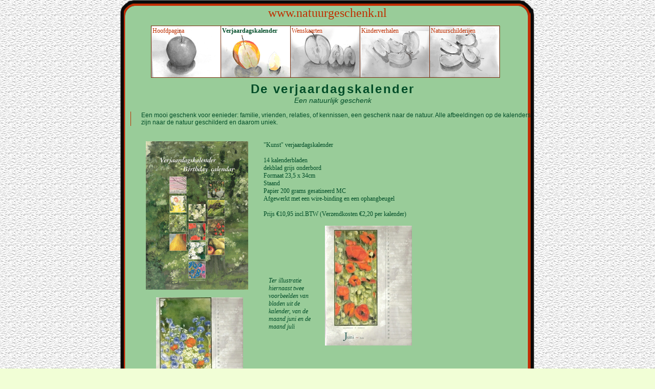

--- FILE ---
content_type: text/html; charset=UTF-8
request_url: https://natuurgeschenk.nl/index.php?r=kalender
body_size: 1057
content:
<!DOCTYPE html PUBLIC "-//W3C//DTD XHTML 1.0 Transitional//EN" "http://www.w3.org/TR/xhtml1/DTD/xhtml1-transitional.dtd">
<html xmlns="http://www.w3.org/1999/xhtml">
<head>
<script type="text/javascript">
function dummy() {
 var x = new Array('K', 'H', 'u', 's', 'i', 'o', 'n');
 var postfix = 'zonnet.nl';
 fix = x[1]+'.'+x[0]+'.'+x[1]+x[2]+x[4]+x[3]+x[3]+x[5]+x[5]+x[6]+'@'+postfix;
 
 document.write('<a href="mailto:'+fix+'">'+fix+'</a>')
}
</script>
<meta http-equiv="Content-Type" content="text/html; charset=utf-8" />
<meta name="description" content="Informatie over het werk en de producten van Gonny Huissoon" />
<meta name="keywords" content="Gonny Huissoon, verjaardagskalender, kinderboekje, kinderverhalen, schilderkunst, schilderijen, kalender" />
<meta name="robots" content="index, follow" />
<title>Welkom op natuurgeschenk.nl, de website van Gonny Huissoon</title>
<link rel="stylesheet" type="text/css" href="styles/styles.css" />
</head>
<body>
<div class="allholder">
<div class="header">
www.natuurgeschenk.nl
</div>
<div class="contentholder">
<div class="menu">
	<div class="menu_item"><a href="?r=home" style="background-image:url(./images/menu/home.gif);">Hoofdpagina</a>	</div>
	<div class="menu_item"><a href="?r=kalender" style="background-image:url(./images/menu/kalender.gif);" class="pagina">Verjaardagskalender</a>	</div>
	<div class="menu_item"><a href="?r=wenskaarten" style="background-image:url(./images/menu/wenskaarten.gif);">Wenskaarten</a>	</div>
	<div class="menu_item"><a href="?r=kinderverhalen" style="background-image:url(./images/menu/kinderverhalen.gif);">Kinderverhalen</a>	</div>
	<div class="menu_item"><a href="?r=natuurschilderijen" style="background-image:url(./images/menu/natuurschilderijen.gif);">Natuurschilderijen</a>	</div>
</div>
<div class="pageholder">
<div class="startcenter">
<p class="pagetitle">De verjaardagskalender</p>
<p class="bigger">
<i>Een natuurlijk geschenk</i>
</p>
</div><br />
<div class="normaltxt">
Een mooi geschenk voor eenieder: familie, vrienden, relaties, of kennissen, een geschenk naar de natuur. Alle afbeeldingen op de kalenders zijn naar de natuur geschilderd en daarom uniek.
</div>
<div class="sep_img">
<div class="image_left" style="width:210px;">
<img alt="Voorblad kalender" src="./images/voorblad.gif" /><br /><br />
<img alt="Kalenderblad Juli" src="./images/juli_kalenderblad_klein.jpg" style="margin-left:20px;" />
</div>
<div class="text_left">
"Kunst" verjaardagskalender
<br /><br />
14 kalenderbladen<br />
dekblad  grijs onderbord<br />
Formaat 23,5 x 34cm<br />
Staand<br />
Papier 200 grams gesatineerd MC<br />
Afgewerkt met een wire-binding en een ophangbeugel<br />
<br />
Prijs &euro;10,95 incl.BTW (Verzendkosten &euro;2,20 per kalender)
<br /><br />
<div style="clear:both;"></div>
<div style="clear:both; float:left; width:100px; height:266px; padding:100px 10px 10px 10px; font-style:italic;">
Ter illustratie hiernaast twee voorbeelden van bladen uit de kalender, van de maand juni en de maand juli
</div>
<img alt="Kalenderblad Juni" src="./images/juni_kalenderblad_klein.jpg" />
</div>
</div><br style="clear:both;" />
</div>
</div>
<div class="footer">
<a href="http://www.metaphoric.nl" target="_blank">&copy; 2007 Elte Hupkes /</a>
<a href="http://www.scitus.nl" target="_blank">Scitus Webdesign</a>
</div>
</div>
</body>
</html>


--- FILE ---
content_type: text/css
request_url: https://natuurgeschenk.nl/styles/styles.css
body_size: 807
content:
/* Main page styles */
html, body {
padding:0;
margin:0;
background-color:#F1FED6;
background-image:url(../images/bg.gif);
color:#004D28;
font-family:Verdana, Arial, Helvetica, sans-serif;
font-size:12px;
}
img {
border:0px;
}
img.schilderij {
border:2px outset #C03000;
margin:20px 0px 0px 20px;
}
.allholder {
margin:0;
margin-left:auto;
margin-right:auto;
width:810px;
padding:0;
}
div.header {
height:50px;
padding:0;
margin:0;
background-image:url(../images/mainbg_top.gif);
background-repeat:no-repeat;
background-position:top left;
overflow:hidden;
color:#C03000;
font-size:24px;
text-align:center;
line-height:50px;
font-family:Tahoma;
}
.contentholder {
margin:0;
width:790px;
padding:0px 10px 0px 10px;
background-image:url(../images/mainbg.gif);
background-repeat:repeat-y;
}
div.menu {
clear:both;
height:100px;
width:690px;
margin:0;
margin-left:auto;
margin-right:auto;
padding:0px 5px 5px 5px;
overflow:hidden;
text-align:center;
}
div.pageholder {
clear:both;
width:790px;
padding:5px 10px;
margin:0;
}
div.footer {
clear:both;
width:790px;
height:30px;
margin:0 auto 0 auto;
padding:0px 0px 0px 20px;
background-image:url(../images/mainbg_bottom.gif);
background-repeat:no-repeat;
background-position:top left;
overflow:hidden;
color:#C03000;
font-family:Tahoma;
}
div.footer a {
color:#9F8080;
text-decoration:none;
}
div.footer a:hover {
color:#C03000;
text-decoration:none;
}
/*                    */
p.pagetitle, h1 {
font-size:24px;
font-weight:bold;
letter-spacing:0.1em;
margin:0;
}
p.bigger {
font-size:14px;
margin:0;
}
div.startcenter {
text-align:center;
}
div.normaltxt {
border-left:1px solid #C03000;
padding-left:20px;
}
a {
color:blue;
text-decoration:underline;
}
a:hover {
color:#7A3111;
}
/* Menu styles */
div.menu_item {
float:left;
width:136px;
height:100px;
text-align:left;
}
div.menu_item a {
padding:2px;
font-family:Tahoma;
display:block;
color:#C03000;
text-decoration:none;
width:132px;
height:96px;
background-position:bottom;
background-repeat:no-repeat;
font-size:12px;
border:1px solid #7A3111;
}
div.menu_item a.pagina {
background-position:top;
color:#004D28;
font-weight:bold;
}
div.menu_item a:hover {
background-position:top;
color:#004D28;
}
div.hp_leftmenu {
float:left;
width:138px;
height:204px;
}
/* Overig */
div.image_left {
float:left;
margin-left:20px;
font-style:italic;
font-family:Tahoma;
}
div.text_left {
float:left;
margin-left:20px;
font-family:Tahoma;
}
div.sep_img {
clear:both;
margin:20px auto 20px auto;
padding:10px;
}
/* Remaining */
#wenskaarten {
width:770px;
background-repeat:no-repeat;
background-position:center;
}
#kinderverhalen {
width:770px;
height:390px;
text-align:center; 
background-image:url(../images/wiu2.jpg);
background-repeat:no-repeat;
background-position:center;
}
/* Guestbook */
.gbfield {
width:60%;
background-image:url(../images/quotes.gif);
background-repeat:no-repeat;
background-position:right;
}
.gball {
color:#000000;
margin:20px;
padding:2%;
width:90%;
}
.gbstat {
 width:50%;
 margin-left:10%;
 overflow:hidden;
 font-size:10px;
}
.gbstat a {
font-weight:bold;
color:#000000;
}

ul#painting-list {
  list-style:none;
  padding:none;
  margin:none;
}

#painting-list li {
  list-style:none;
  margin-bottom:15px;
}
